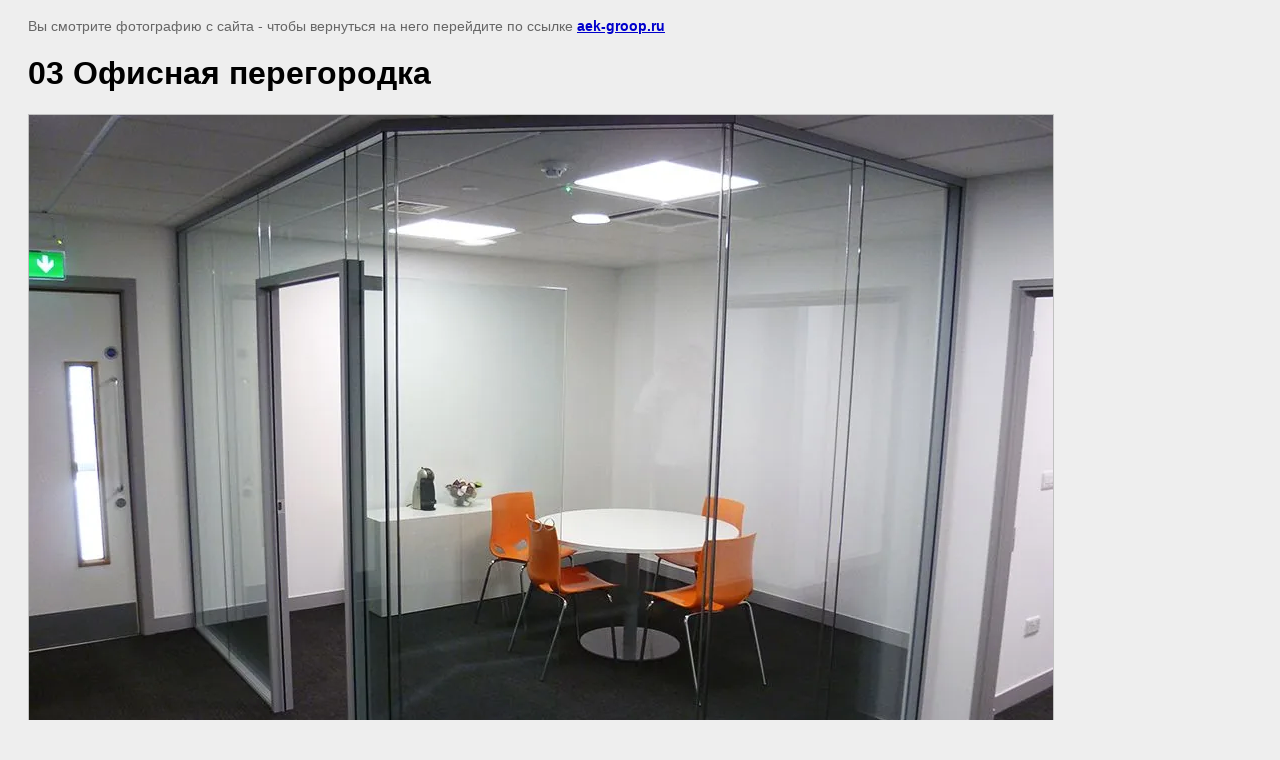

--- FILE ---
content_type: text/javascript
request_url: http://counter.megagroup.ru/ec71a4b9741a7fe26026b227412ebfe6.js?r=&s=1280*720*24&u=http%3A%2F%2Faek-groop.ru%2Fmezhkomnatnye-peregorodki%2Fimage%2F118630611&t=03%20%D0%9E%D1%84%D0%B8%D1%81%D0%BD%D0%B0%D1%8F%20%D0%BF%D0%B5%D1%80%D0%B5%D0%B3%D0%BE%D1%80%D0%BE%D0%B4%D0%BA%D0%B0%20%7C%20%D0%9A%D1%83%D0%BF%D0%B8%D1%82%D1%8C%20%D1%80%D0%B0%D0%B7%D0%B4%D0%B2%D0%B8%D0%B6%D0%BD%D1%8B%D0%B5%20%D0%BC%D0%B5%D0%B6%D0%BA%D0%BE%D0%BC%D0%BD%D0%B0%D1%82%D0%BD%D1%8B%D0%B5%20%D0%BF%D0%B5%D1%80%D0%B5%D0%B3%D0%BE%D1%80%D0%BE%D0%B4%D0%BA%D0%B8%20%D0%BF%D0%BE%20%D0%BB%D1%83%D1%87%D1%88%D0%B5%D0%B9%20%D1%86%D0%B5&fv=0,0&en=1&rld=0&fr=0&callback=_sntnl1768889099345&1768889099345
body_size: 202
content:
//:1
_sntnl1768889099345({date:"Tue, 20 Jan 2026 06:04:59 GMT", res:"1"})